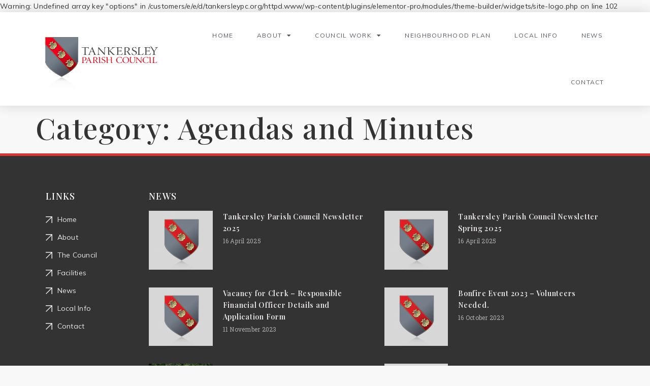

--- FILE ---
content_type: text/html; charset=UTF-8
request_url: https://www.tankersleypc.org/category/agendas-minutes/
body_size: 11885
content:
<!doctype html>
<html lang="en-GB">
<head>
	<meta charset="UTF-8">
	<meta name="viewport" content="width=device-width, initial-scale=1">
	<link rel="profile" href="https://gmpg.org/xfn/11">
	
Warning: Undefined array key "options" in /customers/e/e/d/tankersleypc.org/httpd.www/wp-content/plugins/elementor-pro/modules/theme-builder/widgets/site-logo.php on line 102
<meta name='robots' content='index, follow, max-image-preview:large, max-snippet:-1, max-video-preview:-1' />

	<!-- This site is optimized with the Yoast SEO plugin v22.6 - https://yoast.com/wordpress/plugins/seo/ -->
	<title>Agendas and Minutes Archives - Tankersley Parish Council Barnsley</title>
	<link rel="canonical" href="https://www.tankersleypc.org/category/agendas-minutes/" />
	<meta property="og:locale" content="en_GB" />
	<meta property="og:type" content="article" />
	<meta property="og:title" content="Agendas and Minutes Archives - Tankersley Parish Council Barnsley" />
	<meta property="og:url" content="https://www.tankersleypc.org/category/agendas-minutes/" />
	<meta property="og:site_name" content="Tankersley Parish Council Barnsley" />
	<meta name="twitter:card" content="summary_large_image" />
	<script type="application/ld+json" class="yoast-schema-graph">{"@context":"https://schema.org","@graph":[{"@type":"CollectionPage","@id":"https://www.tankersleypc.org/category/agendas-minutes/","url":"https://www.tankersleypc.org/category/agendas-minutes/","name":"Agendas and Minutes Archives - Tankersley Parish Council Barnsley","isPartOf":{"@id":"https://www.tankersleypc.org/#website"},"breadcrumb":{"@id":"https://www.tankersleypc.org/category/agendas-minutes/#breadcrumb"},"inLanguage":"en-GB"},{"@type":"BreadcrumbList","@id":"https://www.tankersleypc.org/category/agendas-minutes/#breadcrumb","itemListElement":[{"@type":"ListItem","position":1,"name":"Home","item":"https://www.tankersleypc.org/"},{"@type":"ListItem","position":2,"name":"Agendas and Minutes"}]},{"@type":"WebSite","@id":"https://www.tankersleypc.org/#website","url":"https://www.tankersleypc.org/","name":"Tankersley Parish Council Barnsley","description":"Welcome to Tankersley Parish Council","publisher":{"@id":"https://www.tankersleypc.org/#organization"},"potentialAction":[{"@type":"SearchAction","target":{"@type":"EntryPoint","urlTemplate":"https://www.tankersleypc.org/?s={search_term_string}"},"query-input":"required name=search_term_string"}],"inLanguage":"en-GB"},{"@type":"Organization","@id":"https://www.tankersleypc.org/#organization","name":"Tankersley Parish Council Barnsley","url":"https://www.tankersleypc.org/","logo":{"@type":"ImageObject","inLanguage":"en-GB","@id":"https://www.tankersleypc.org/#/schema/logo/image/","url":"https://www.tankersleypc.org/wp-content/uploads/2022/01/Tankerley-logo.png","contentUrl":"https://www.tankersleypc.org/wp-content/uploads/2022/01/Tankerley-logo.png","width":437,"height":194,"caption":"Tankersley Parish Council Barnsley"},"image":{"@id":"https://www.tankersleypc.org/#/schema/logo/image/"}}]}</script>
	<!-- / Yoast SEO plugin. -->


<link rel="alternate" type="application/rss+xml" title="Tankersley Parish Council Barnsley &raquo; Feed" href="https://www.tankersleypc.org/feed/" />
<link rel="alternate" type="application/rss+xml" title="Tankersley Parish Council Barnsley &raquo; Comments Feed" href="https://www.tankersleypc.org/comments/feed/" />
<link rel="alternate" type="application/rss+xml" title="Tankersley Parish Council Barnsley &raquo; Agendas and Minutes Category Feed" href="https://www.tankersleypc.org/category/agendas-minutes/feed/" />
<style id='wp-img-auto-sizes-contain-inline-css'>
img:is([sizes=auto i],[sizes^="auto," i]){contain-intrinsic-size:3000px 1500px}
/*# sourceURL=wp-img-auto-sizes-contain-inline-css */
</style>
<style id='wp-emoji-styles-inline-css'>

	img.wp-smiley, img.emoji {
		display: inline !important;
		border: none !important;
		box-shadow: none !important;
		height: 1em !important;
		width: 1em !important;
		margin: 0 0.07em !important;
		vertical-align: -0.1em !important;
		background: none !important;
		padding: 0 !important;
	}
/*# sourceURL=wp-emoji-styles-inline-css */
</style>
<link rel='stylesheet' id='wp-block-library-css' href='https://www.tankersleypc.org/wp-includes/css/dist/block-library/style.min.css?ver=6.9' media='all' />
<style id='global-styles-inline-css'>
:root{--wp--preset--aspect-ratio--square: 1;--wp--preset--aspect-ratio--4-3: 4/3;--wp--preset--aspect-ratio--3-4: 3/4;--wp--preset--aspect-ratio--3-2: 3/2;--wp--preset--aspect-ratio--2-3: 2/3;--wp--preset--aspect-ratio--16-9: 16/9;--wp--preset--aspect-ratio--9-16: 9/16;--wp--preset--color--black: #000000;--wp--preset--color--cyan-bluish-gray: #abb8c3;--wp--preset--color--white: #ffffff;--wp--preset--color--pale-pink: #f78da7;--wp--preset--color--vivid-red: #cf2e2e;--wp--preset--color--luminous-vivid-orange: #ff6900;--wp--preset--color--luminous-vivid-amber: #fcb900;--wp--preset--color--light-green-cyan: #7bdcb5;--wp--preset--color--vivid-green-cyan: #00d084;--wp--preset--color--pale-cyan-blue: #8ed1fc;--wp--preset--color--vivid-cyan-blue: #0693e3;--wp--preset--color--vivid-purple: #9b51e0;--wp--preset--gradient--vivid-cyan-blue-to-vivid-purple: linear-gradient(135deg,rgb(6,147,227) 0%,rgb(155,81,224) 100%);--wp--preset--gradient--light-green-cyan-to-vivid-green-cyan: linear-gradient(135deg,rgb(122,220,180) 0%,rgb(0,208,130) 100%);--wp--preset--gradient--luminous-vivid-amber-to-luminous-vivid-orange: linear-gradient(135deg,rgb(252,185,0) 0%,rgb(255,105,0) 100%);--wp--preset--gradient--luminous-vivid-orange-to-vivid-red: linear-gradient(135deg,rgb(255,105,0) 0%,rgb(207,46,46) 100%);--wp--preset--gradient--very-light-gray-to-cyan-bluish-gray: linear-gradient(135deg,rgb(238,238,238) 0%,rgb(169,184,195) 100%);--wp--preset--gradient--cool-to-warm-spectrum: linear-gradient(135deg,rgb(74,234,220) 0%,rgb(151,120,209) 20%,rgb(207,42,186) 40%,rgb(238,44,130) 60%,rgb(251,105,98) 80%,rgb(254,248,76) 100%);--wp--preset--gradient--blush-light-purple: linear-gradient(135deg,rgb(255,206,236) 0%,rgb(152,150,240) 100%);--wp--preset--gradient--blush-bordeaux: linear-gradient(135deg,rgb(254,205,165) 0%,rgb(254,45,45) 50%,rgb(107,0,62) 100%);--wp--preset--gradient--luminous-dusk: linear-gradient(135deg,rgb(255,203,112) 0%,rgb(199,81,192) 50%,rgb(65,88,208) 100%);--wp--preset--gradient--pale-ocean: linear-gradient(135deg,rgb(255,245,203) 0%,rgb(182,227,212) 50%,rgb(51,167,181) 100%);--wp--preset--gradient--electric-grass: linear-gradient(135deg,rgb(202,248,128) 0%,rgb(113,206,126) 100%);--wp--preset--gradient--midnight: linear-gradient(135deg,rgb(2,3,129) 0%,rgb(40,116,252) 100%);--wp--preset--font-size--small: 13px;--wp--preset--font-size--medium: 20px;--wp--preset--font-size--large: 36px;--wp--preset--font-size--x-large: 42px;--wp--preset--spacing--20: 0.44rem;--wp--preset--spacing--30: 0.67rem;--wp--preset--spacing--40: 1rem;--wp--preset--spacing--50: 1.5rem;--wp--preset--spacing--60: 2.25rem;--wp--preset--spacing--70: 3.38rem;--wp--preset--spacing--80: 5.06rem;--wp--preset--shadow--natural: 6px 6px 9px rgba(0, 0, 0, 0.2);--wp--preset--shadow--deep: 12px 12px 50px rgba(0, 0, 0, 0.4);--wp--preset--shadow--sharp: 6px 6px 0px rgba(0, 0, 0, 0.2);--wp--preset--shadow--outlined: 6px 6px 0px -3px rgb(255, 255, 255), 6px 6px rgb(0, 0, 0);--wp--preset--shadow--crisp: 6px 6px 0px rgb(0, 0, 0);}:where(.is-layout-flex){gap: 0.5em;}:where(.is-layout-grid){gap: 0.5em;}body .is-layout-flex{display: flex;}.is-layout-flex{flex-wrap: wrap;align-items: center;}.is-layout-flex > :is(*, div){margin: 0;}body .is-layout-grid{display: grid;}.is-layout-grid > :is(*, div){margin: 0;}:where(.wp-block-columns.is-layout-flex){gap: 2em;}:where(.wp-block-columns.is-layout-grid){gap: 2em;}:where(.wp-block-post-template.is-layout-flex){gap: 1.25em;}:where(.wp-block-post-template.is-layout-grid){gap: 1.25em;}.has-black-color{color: var(--wp--preset--color--black) !important;}.has-cyan-bluish-gray-color{color: var(--wp--preset--color--cyan-bluish-gray) !important;}.has-white-color{color: var(--wp--preset--color--white) !important;}.has-pale-pink-color{color: var(--wp--preset--color--pale-pink) !important;}.has-vivid-red-color{color: var(--wp--preset--color--vivid-red) !important;}.has-luminous-vivid-orange-color{color: var(--wp--preset--color--luminous-vivid-orange) !important;}.has-luminous-vivid-amber-color{color: var(--wp--preset--color--luminous-vivid-amber) !important;}.has-light-green-cyan-color{color: var(--wp--preset--color--light-green-cyan) !important;}.has-vivid-green-cyan-color{color: var(--wp--preset--color--vivid-green-cyan) !important;}.has-pale-cyan-blue-color{color: var(--wp--preset--color--pale-cyan-blue) !important;}.has-vivid-cyan-blue-color{color: var(--wp--preset--color--vivid-cyan-blue) !important;}.has-vivid-purple-color{color: var(--wp--preset--color--vivid-purple) !important;}.has-black-background-color{background-color: var(--wp--preset--color--black) !important;}.has-cyan-bluish-gray-background-color{background-color: var(--wp--preset--color--cyan-bluish-gray) !important;}.has-white-background-color{background-color: var(--wp--preset--color--white) !important;}.has-pale-pink-background-color{background-color: var(--wp--preset--color--pale-pink) !important;}.has-vivid-red-background-color{background-color: var(--wp--preset--color--vivid-red) !important;}.has-luminous-vivid-orange-background-color{background-color: var(--wp--preset--color--luminous-vivid-orange) !important;}.has-luminous-vivid-amber-background-color{background-color: var(--wp--preset--color--luminous-vivid-amber) !important;}.has-light-green-cyan-background-color{background-color: var(--wp--preset--color--light-green-cyan) !important;}.has-vivid-green-cyan-background-color{background-color: var(--wp--preset--color--vivid-green-cyan) !important;}.has-pale-cyan-blue-background-color{background-color: var(--wp--preset--color--pale-cyan-blue) !important;}.has-vivid-cyan-blue-background-color{background-color: var(--wp--preset--color--vivid-cyan-blue) !important;}.has-vivid-purple-background-color{background-color: var(--wp--preset--color--vivid-purple) !important;}.has-black-border-color{border-color: var(--wp--preset--color--black) !important;}.has-cyan-bluish-gray-border-color{border-color: var(--wp--preset--color--cyan-bluish-gray) !important;}.has-white-border-color{border-color: var(--wp--preset--color--white) !important;}.has-pale-pink-border-color{border-color: var(--wp--preset--color--pale-pink) !important;}.has-vivid-red-border-color{border-color: var(--wp--preset--color--vivid-red) !important;}.has-luminous-vivid-orange-border-color{border-color: var(--wp--preset--color--luminous-vivid-orange) !important;}.has-luminous-vivid-amber-border-color{border-color: var(--wp--preset--color--luminous-vivid-amber) !important;}.has-light-green-cyan-border-color{border-color: var(--wp--preset--color--light-green-cyan) !important;}.has-vivid-green-cyan-border-color{border-color: var(--wp--preset--color--vivid-green-cyan) !important;}.has-pale-cyan-blue-border-color{border-color: var(--wp--preset--color--pale-cyan-blue) !important;}.has-vivid-cyan-blue-border-color{border-color: var(--wp--preset--color--vivid-cyan-blue) !important;}.has-vivid-purple-border-color{border-color: var(--wp--preset--color--vivid-purple) !important;}.has-vivid-cyan-blue-to-vivid-purple-gradient-background{background: var(--wp--preset--gradient--vivid-cyan-blue-to-vivid-purple) !important;}.has-light-green-cyan-to-vivid-green-cyan-gradient-background{background: var(--wp--preset--gradient--light-green-cyan-to-vivid-green-cyan) !important;}.has-luminous-vivid-amber-to-luminous-vivid-orange-gradient-background{background: var(--wp--preset--gradient--luminous-vivid-amber-to-luminous-vivid-orange) !important;}.has-luminous-vivid-orange-to-vivid-red-gradient-background{background: var(--wp--preset--gradient--luminous-vivid-orange-to-vivid-red) !important;}.has-very-light-gray-to-cyan-bluish-gray-gradient-background{background: var(--wp--preset--gradient--very-light-gray-to-cyan-bluish-gray) !important;}.has-cool-to-warm-spectrum-gradient-background{background: var(--wp--preset--gradient--cool-to-warm-spectrum) !important;}.has-blush-light-purple-gradient-background{background: var(--wp--preset--gradient--blush-light-purple) !important;}.has-blush-bordeaux-gradient-background{background: var(--wp--preset--gradient--blush-bordeaux) !important;}.has-luminous-dusk-gradient-background{background: var(--wp--preset--gradient--luminous-dusk) !important;}.has-pale-ocean-gradient-background{background: var(--wp--preset--gradient--pale-ocean) !important;}.has-electric-grass-gradient-background{background: var(--wp--preset--gradient--electric-grass) !important;}.has-midnight-gradient-background{background: var(--wp--preset--gradient--midnight) !important;}.has-small-font-size{font-size: var(--wp--preset--font-size--small) !important;}.has-medium-font-size{font-size: var(--wp--preset--font-size--medium) !important;}.has-large-font-size{font-size: var(--wp--preset--font-size--large) !important;}.has-x-large-font-size{font-size: var(--wp--preset--font-size--x-large) !important;}
/*# sourceURL=global-styles-inline-css */
</style>

<style id='classic-theme-styles-inline-css'>
/*! This file is auto-generated */
.wp-block-button__link{color:#fff;background-color:#32373c;border-radius:9999px;box-shadow:none;text-decoration:none;padding:calc(.667em + 2px) calc(1.333em + 2px);font-size:1.125em}.wp-block-file__button{background:#32373c;color:#fff;text-decoration:none}
/*# sourceURL=/wp-includes/css/classic-themes.min.css */
</style>
<link rel='stylesheet' id='hello-elementor-css' href='https://www.tankersleypc.org/wp-content/themes/hello-elementor/style.min.css?ver=3.0.1' media='all' />
<link rel='stylesheet' id='hello-elementor-theme-style-css' href='https://www.tankersleypc.org/wp-content/themes/hello-elementor/theme.min.css?ver=3.0.1' media='all' />
<link rel='stylesheet' id='hello-elementor-header-footer-css' href='https://www.tankersleypc.org/wp-content/themes/hello-elementor/header-footer.min.css?ver=3.0.1' media='all' />
<link rel='stylesheet' id='elementor-frontend-css' href='https://www.tankersleypc.org/wp-content/plugins/elementor/assets/css/frontend-lite.min.css?ver=3.20.3' media='all' />
<link rel='stylesheet' id='elementor-post-5-css' href='https://www.tankersleypc.org/wp-content/uploads/elementor/css/post-5.css?ver=1683751437' media='all' />
<link rel='stylesheet' id='elementor-icons-css' href='https://www.tankersleypc.org/wp-content/plugins/elementor/assets/lib/eicons/css/elementor-icons.min.css?ver=5.29.0' media='all' />
<link rel='stylesheet' id='swiper-css' href='https://www.tankersleypc.org/wp-content/plugins/elementor/assets/lib/swiper/v8/css/swiper.min.css?ver=8.4.5' media='all' />
<link rel='stylesheet' id='elementor-pro-css' href='https://www.tankersleypc.org/wp-content/plugins/elementor-pro/assets/css/frontend-lite.min.css?ver=10.6.3' media='all' />
<link rel='stylesheet' id='elementor-global-css' href='https://www.tankersleypc.org/wp-content/uploads/elementor/css/global.css?ver=1683751438' media='all' />
<link rel='stylesheet' id='elementor-post-418-css' href='https://www.tankersleypc.org/wp-content/uploads/elementor/css/post-418.css?ver=1683751438' media='all' />
<link rel='stylesheet' id='elementor-post-3745-css' href='https://www.tankersleypc.org/wp-content/uploads/elementor/css/post-3745.css?ver=1683751438' media='all' />
<link rel='stylesheet' id='hello-elementor-child-style-css' href='https://www.tankersleypc.org/wp-content/themes/hello-theme-child-master/style.css?ver=1.0.0' media='all' />
<link rel='stylesheet' id='google-fonts-1-css' href='https://fonts.googleapis.com/css?family=Playfair+Display%3A100%2C100italic%2C200%2C200italic%2C300%2C300italic%2C400%2C400italic%2C500%2C500italic%2C600%2C600italic%2C700%2C700italic%2C800%2C800italic%2C900%2C900italic%7CRoboto+Slab%3A100%2C100italic%2C200%2C200italic%2C300%2C300italic%2C400%2C400italic%2C500%2C500italic%2C600%2C600italic%2C700%2C700italic%2C800%2C800italic%2C900%2C900italic%7CMulish%3A100%2C100italic%2C200%2C200italic%2C300%2C300italic%2C400%2C400italic%2C500%2C500italic%2C600%2C600italic%2C700%2C700italic%2C800%2C800italic%2C900%2C900italic&#038;display=auto&#038;ver=6.9' media='all' />
<link rel='stylesheet' id='elementor-icons-shared-0-css' href='https://www.tankersleypc.org/wp-content/plugins/elementor/assets/lib/font-awesome/css/fontawesome.min.css?ver=5.15.3' media='all' />
<link rel='stylesheet' id='elementor-icons-fa-solid-css' href='https://www.tankersleypc.org/wp-content/plugins/elementor/assets/lib/font-awesome/css/solid.min.css?ver=5.15.3' media='all' />
<link rel="preconnect" href="https://fonts.gstatic.com/" crossorigin><link rel="https://api.w.org/" href="https://www.tankersleypc.org/wp-json/" /><link rel="alternate" title="JSON" type="application/json" href="https://www.tankersleypc.org/wp-json/wp/v2/categories/37" /><link rel="EditURI" type="application/rsd+xml" title="RSD" href="https://www.tankersleypc.org/xmlrpc.php?rsd" />
<meta name="generator" content="WordPress 6.9" />
<style>[class*=" icon-oc-"],[class^=icon-oc-]{speak:none;font-style:normal;font-weight:400;font-variant:normal;text-transform:none;line-height:1;-webkit-font-smoothing:antialiased;-moz-osx-font-smoothing:grayscale}.icon-oc-one-com-white-32px-fill:before{content:"901"}.icon-oc-one-com:before{content:"900"}#one-com-icon,.toplevel_page_onecom-wp .wp-menu-image{speak:none;display:flex;align-items:center;justify-content:center;text-transform:none;line-height:1;-webkit-font-smoothing:antialiased;-moz-osx-font-smoothing:grayscale}.onecom-wp-admin-bar-item>a,.toplevel_page_onecom-wp>.wp-menu-name{font-size:16px;font-weight:400;line-height:1}.toplevel_page_onecom-wp>.wp-menu-name img{width:69px;height:9px;}.wp-submenu-wrap.wp-submenu>.wp-submenu-head>img{width:88px;height:auto}.onecom-wp-admin-bar-item>a img{height:7px!important}.onecom-wp-admin-bar-item>a img,.toplevel_page_onecom-wp>.wp-menu-name img{opacity:.8}.onecom-wp-admin-bar-item.hover>a img,.toplevel_page_onecom-wp.wp-has-current-submenu>.wp-menu-name img,li.opensub>a.toplevel_page_onecom-wp>.wp-menu-name img{opacity:1}#one-com-icon:before,.onecom-wp-admin-bar-item>a:before,.toplevel_page_onecom-wp>.wp-menu-image:before{content:'';position:static!important;background-color:rgba(240,245,250,.4);border-radius:102px;width:18px;height:18px;padding:0!important}.onecom-wp-admin-bar-item>a:before{width:14px;height:14px}.onecom-wp-admin-bar-item.hover>a:before,.toplevel_page_onecom-wp.opensub>a>.wp-menu-image:before,.toplevel_page_onecom-wp.wp-has-current-submenu>.wp-menu-image:before{background-color:#76b82a}.onecom-wp-admin-bar-item>a{display:inline-flex!important;align-items:center;justify-content:center}#one-com-logo-wrapper{font-size:4em}#one-com-icon{vertical-align:middle}.imagify-welcome{display:none !important;}</style><meta name="generator" content="Elementor 3.20.3; features: e_optimized_assets_loading, e_optimized_css_loading, additional_custom_breakpoints, block_editor_assets_optimize, e_image_loading_optimization; settings: css_print_method-external, google_font-enabled, font_display-auto">
<!-- Google Tag Manager -->
<script>(function(w,d,s,l,i){w[l]=w[l]||[];w[l].push({'gtm.start':
new Date().getTime(),event:'gtm.js'});var f=d.getElementsByTagName(s)[0],
j=d.createElement(s),dl=l!='dataLayer'?'&l='+l:'';j.async=true;j.src=
'https://www.googletagmanager.com/gtm.js?id='+i+dl;f.parentNode.insertBefore(j,f);
})(window,document,'script','dataLayer','GTM-MGQ38X9');</script>
<!-- End Google Tag Manager -->
<link rel="icon" href="https://www.tankersleypc.org/wp-content/uploads/2022/01/tankersley-shield-1-150x150.png" sizes="32x32" />
<link rel="icon" href="https://www.tankersleypc.org/wp-content/uploads/2022/01/tankersley-shield-1.png" sizes="192x192" />
<link rel="apple-touch-icon" href="https://www.tankersleypc.org/wp-content/uploads/2022/01/tankersley-shield-1.png" />
<meta name="msapplication-TileImage" content="https://www.tankersleypc.org/wp-content/uploads/2022/01/tankersley-shield-1.png" />
</head>
<body class="archive category category-agendas-minutes category-37 wp-custom-logo wp-theme-hello-elementor wp-child-theme-hello-theme-child-master elementor-default elementor-kit-5">

<!-- Google Tag Manager (noscript) -->
<noscript><iframe src="https://www.googletagmanager.com/ns.html?id=GTM-MGQ38X9"
height="0" width="0" style="display:none;visibility:hidden"></iframe></noscript>
<!-- End Google Tag Manager (noscript) -->

<a class="skip-link screen-reader-text" href="#content">Skip to content</a>

		<div data-elementor-type="header" data-elementor-id="418" class="elementor elementor-418 elementor-location-header">
					<div class="elementor-section-wrap">
								<header class="elementor-section elementor-top-section elementor-element elementor-element-3c4919d8 elementor-section-content-middle elementor-section-boxed elementor-section-height-default elementor-section-height-default" data-id="3c4919d8" data-element_type="section" data-settings="{&quot;background_background&quot;:&quot;classic&quot;,&quot;sticky&quot;:&quot;top&quot;,&quot;sticky_on&quot;:[&quot;desktop&quot;,&quot;tablet&quot;,&quot;mobile&quot;],&quot;sticky_offset&quot;:0,&quot;sticky_effects_offset&quot;:0}">
						<div class="elementor-container elementor-column-gap-no">
					<div class="elementor-column elementor-col-50 elementor-top-column elementor-element elementor-element-33768901" data-id="33768901" data-element_type="column">
			<div class="elementor-widget-wrap elementor-element-populated">
						<div class="elementor-element elementor-element-3ae087ac elementor-widget elementor-widget-theme-site-logo elementor-widget-image" data-id="3ae087ac" data-element_type="widget" data-widget_type="theme-site-logo.default">
				<div class="elementor-widget-container">
			<style>/*! elementor - v3.20.0 - 26-03-2024 */
.elementor-widget-image{text-align:center}.elementor-widget-image a{display:inline-block}.elementor-widget-image a img[src$=".svg"]{width:48px}.elementor-widget-image img{vertical-align:middle;display:inline-block}</style>											<a href="https://www.tankersleypc.org">
							<img fetchpriority="high" width="437" height="194" src="https://www.tankersleypc.org/wp-content/uploads/2022/01/Tankerley-logo.png" class="attachment-full size-full wp-image-27" alt="" srcset="https://www.tankersleypc.org/wp-content/uploads/2022/01/Tankerley-logo.png 437w, https://www.tankersleypc.org/wp-content/uploads/2022/01/Tankerley-logo-300x133.png 300w" sizes="(max-width: 437px) 100vw, 437px" />								</a>
													</div>
				</div>
					</div>
		</div>
				<div class="elementor-column elementor-col-50 elementor-top-column elementor-element elementor-element-7f85288a" data-id="7f85288a" data-element_type="column">
			<div class="elementor-widget-wrap elementor-element-populated">
						<div class="elementor-element elementor-element-6d23f2f elementor-nav-menu__align-right elementor-nav-menu--dropdown-mobile elementor-nav-menu--stretch elementor-nav-menu__text-align-center elementor-nav-menu--toggle elementor-nav-menu--burger elementor-widget elementor-widget-nav-menu" data-id="6d23f2f" data-element_type="widget" data-settings="{&quot;full_width&quot;:&quot;stretch&quot;,&quot;layout&quot;:&quot;horizontal&quot;,&quot;submenu_icon&quot;:{&quot;value&quot;:&quot;&lt;i class=\&quot;fas fa-caret-down\&quot;&gt;&lt;\/i&gt;&quot;,&quot;library&quot;:&quot;fa-solid&quot;},&quot;toggle&quot;:&quot;burger&quot;}" data-widget_type="nav-menu.default">
				<div class="elementor-widget-container">
			<link rel="stylesheet" href="https://www.tankersleypc.org/wp-content/plugins/elementor-pro/assets/css/widget-nav-menu.min.css">			<nav migration_allowed="1" migrated="0" role="navigation" class="elementor-nav-menu--main elementor-nav-menu__container elementor-nav-menu--layout-horizontal e--pointer-underline e--animation-grow">
				<ul id="menu-1-6d23f2f" class="elementor-nav-menu"><li class="menu-item menu-item-type-post_type menu-item-object-page menu-item-home menu-item-7548"><a href="https://www.tankersleypc.org/" class="elementor-item">Home</a></li>
<li class="menu-item menu-item-type-post_type menu-item-object-page menu-item-has-children menu-item-7618"><a href="https://www.tankersleypc.org/tankersley-paris-council/" class="elementor-item">About</a>
<ul class="sub-menu elementor-nav-menu--dropdown">
	<li class="menu-item menu-item-type-post_type menu-item-object-page menu-item-417"><a href="https://www.tankersleypc.org/about/how-to-become-a-parish-councillor/" class="elementor-sub-item">Key People</a></li>
</ul>
</li>
<li class="menu-item menu-item-type-custom menu-item-object-custom menu-item-has-children menu-item-4163"><a href="#" class="elementor-item elementor-item-anchor">Council Work</a>
<ul class="sub-menu elementor-nav-menu--dropdown">
	<li class="menu-item menu-item-type-post_type menu-item-object-page menu-item-has-children menu-item-4174"><a href="https://www.tankersleypc.org/annual-parish-meeting/" class="elementor-sub-item">Annual Parish Meeting</a>
	<ul class="sub-menu elementor-nav-menu--dropdown">
		<li class="menu-item menu-item-type-post_type menu-item-object-page menu-item-5622"><a href="https://www.tankersleypc.org/annual-parish-meeting/annaul-parish-council-meeting-minutes/" class="elementor-sub-item">Annual Agendas and Minutes</a></li>
	</ul>
</li>
	<li class="menu-item menu-item-type-post_type menu-item-object-page menu-item-has-children menu-item-4265"><a href="https://www.tankersleypc.org/finances/" class="elementor-sub-item">Finances</a>
	<ul class="sub-menu elementor-nav-menu--dropdown">
		<li class="menu-item menu-item-type-post_type menu-item-object-page menu-item-has-children menu-item-6731"><a href="https://www.tankersleypc.org/financial-reports/" class="elementor-sub-item">Financial Reports</a>
		<ul class="sub-menu elementor-nav-menu--dropdown">
			<li class="menu-item menu-item-type-post_type menu-item-object-page menu-item-5247"><a href="https://www.tankersleypc.org/notice-of-public-rights-2019-2020/" class="elementor-sub-item">Notice of Public Rights 2019-2020</a></li>
		</ul>
</li>
	</ul>
</li>
	<li class="menu-item menu-item-type-post_type menu-item-object-page menu-item-has-children menu-item-4266"><a href="https://www.tankersleypc.org/parish-council-meetings/" class="elementor-sub-item">Parish Council Meetings</a>
	<ul class="sub-menu elementor-nav-menu--dropdown">
		<li class="menu-item menu-item-type-post_type menu-item-object-page menu-item-5666"><a href="https://www.tankersleypc.org/parish-council-meeting-agendas/" class="elementor-sub-item">Meeting Agendas</a></li>
		<li class="menu-item menu-item-type-post_type menu-item-object-page menu-item-5185"><a href="https://www.tankersleypc.org/parish-council-meeting-minutes/" class="elementor-sub-item">Meeting Minutes</a></li>
	</ul>
</li>
	<li class="menu-item menu-item-type-post_type menu-item-object-page menu-item-7254"><a href="https://www.tankersleypc.org/policies/" class="elementor-sub-item">Policies</a></li>
</ul>
</li>
<li class="menu-item menu-item-type-post_type menu-item-object-page menu-item-413"><a href="https://www.tankersleypc.org/facilities/" class="elementor-item">Neighbourhood Plan</a></li>
<li class="menu-item menu-item-type-post_type menu-item-object-page menu-item-412"><a href="https://www.tankersleypc.org/local-info/" class="elementor-item">Local Info</a></li>
<li class="menu-item menu-item-type-post_type menu-item-object-page menu-item-411"><a href="https://www.tankersleypc.org/news/" class="elementor-item">News</a></li>
<li class="menu-item menu-item-type-post_type menu-item-object-page menu-item-410"><a href="https://www.tankersleypc.org/contact/" class="elementor-item">Contact</a></li>
</ul>			</nav>
					<div class="elementor-menu-toggle" role="button" tabindex="0" aria-label="Menu Toggle" aria-expanded="false">
			<i aria-hidden="true" role="presentation" class="elementor-menu-toggle__icon--open eicon-menu-bar"></i><i aria-hidden="true" role="presentation" class="elementor-menu-toggle__icon--close eicon-close"></i>			<span class="elementor-screen-only">Menu</span>
		</div>
			<nav class="elementor-nav-menu--dropdown elementor-nav-menu__container" role="navigation" aria-hidden="true">
				<ul id="menu-2-6d23f2f" class="elementor-nav-menu"><li class="menu-item menu-item-type-post_type menu-item-object-page menu-item-home menu-item-7548"><a href="https://www.tankersleypc.org/" class="elementor-item" tabindex="-1">Home</a></li>
<li class="menu-item menu-item-type-post_type menu-item-object-page menu-item-has-children menu-item-7618"><a href="https://www.tankersleypc.org/tankersley-paris-council/" class="elementor-item" tabindex="-1">About</a>
<ul class="sub-menu elementor-nav-menu--dropdown">
	<li class="menu-item menu-item-type-post_type menu-item-object-page menu-item-417"><a href="https://www.tankersleypc.org/about/how-to-become-a-parish-councillor/" class="elementor-sub-item" tabindex="-1">Key People</a></li>
</ul>
</li>
<li class="menu-item menu-item-type-custom menu-item-object-custom menu-item-has-children menu-item-4163"><a href="#" class="elementor-item elementor-item-anchor" tabindex="-1">Council Work</a>
<ul class="sub-menu elementor-nav-menu--dropdown">
	<li class="menu-item menu-item-type-post_type menu-item-object-page menu-item-has-children menu-item-4174"><a href="https://www.tankersleypc.org/annual-parish-meeting/" class="elementor-sub-item" tabindex="-1">Annual Parish Meeting</a>
	<ul class="sub-menu elementor-nav-menu--dropdown">
		<li class="menu-item menu-item-type-post_type menu-item-object-page menu-item-5622"><a href="https://www.tankersleypc.org/annual-parish-meeting/annaul-parish-council-meeting-minutes/" class="elementor-sub-item" tabindex="-1">Annual Agendas and Minutes</a></li>
	</ul>
</li>
	<li class="menu-item menu-item-type-post_type menu-item-object-page menu-item-has-children menu-item-4265"><a href="https://www.tankersleypc.org/finances/" class="elementor-sub-item" tabindex="-1">Finances</a>
	<ul class="sub-menu elementor-nav-menu--dropdown">
		<li class="menu-item menu-item-type-post_type menu-item-object-page menu-item-has-children menu-item-6731"><a href="https://www.tankersleypc.org/financial-reports/" class="elementor-sub-item" tabindex="-1">Financial Reports</a>
		<ul class="sub-menu elementor-nav-menu--dropdown">
			<li class="menu-item menu-item-type-post_type menu-item-object-page menu-item-5247"><a href="https://www.tankersleypc.org/notice-of-public-rights-2019-2020/" class="elementor-sub-item" tabindex="-1">Notice of Public Rights 2019-2020</a></li>
		</ul>
</li>
	</ul>
</li>
	<li class="menu-item menu-item-type-post_type menu-item-object-page menu-item-has-children menu-item-4266"><a href="https://www.tankersleypc.org/parish-council-meetings/" class="elementor-sub-item" tabindex="-1">Parish Council Meetings</a>
	<ul class="sub-menu elementor-nav-menu--dropdown">
		<li class="menu-item menu-item-type-post_type menu-item-object-page menu-item-5666"><a href="https://www.tankersleypc.org/parish-council-meeting-agendas/" class="elementor-sub-item" tabindex="-1">Meeting Agendas</a></li>
		<li class="menu-item menu-item-type-post_type menu-item-object-page menu-item-5185"><a href="https://www.tankersleypc.org/parish-council-meeting-minutes/" class="elementor-sub-item" tabindex="-1">Meeting Minutes</a></li>
	</ul>
</li>
	<li class="menu-item menu-item-type-post_type menu-item-object-page menu-item-7254"><a href="https://www.tankersleypc.org/policies/" class="elementor-sub-item" tabindex="-1">Policies</a></li>
</ul>
</li>
<li class="menu-item menu-item-type-post_type menu-item-object-page menu-item-413"><a href="https://www.tankersleypc.org/facilities/" class="elementor-item" tabindex="-1">Neighbourhood Plan</a></li>
<li class="menu-item menu-item-type-post_type menu-item-object-page menu-item-412"><a href="https://www.tankersleypc.org/local-info/" class="elementor-item" tabindex="-1">Local Info</a></li>
<li class="menu-item menu-item-type-post_type menu-item-object-page menu-item-411"><a href="https://www.tankersleypc.org/news/" class="elementor-item" tabindex="-1">News</a></li>
<li class="menu-item menu-item-type-post_type menu-item-object-page menu-item-410"><a href="https://www.tankersleypc.org/contact/" class="elementor-item" tabindex="-1">Contact</a></li>
</ul>			</nav>
				</div>
				</div>
					</div>
		</div>
					</div>
		</header>
							</div>
				</div>
		<main id="content" class="site-main">

			<header class="page-header">
			<h1 class="entry-title">Category: <span>Agendas and Minutes</span></h1>		</header>
	
	<div class="page-content">
			</div>

	
	
</main>
		<div data-elementor-type="footer" data-elementor-id="3745" class="elementor elementor-3745 elementor-location-footer">
					<div class="elementor-section-wrap">
								<footer class="elementor-section elementor-top-section elementor-element elementor-element-41517dfa elementor-section-boxed elementor-section-height-default elementor-section-height-default" data-id="41517dfa" data-element_type="section" data-settings="{&quot;background_background&quot;:&quot;classic&quot;}">
						<div class="elementor-container elementor-column-gap-default">
					<div class="elementor-column elementor-col-100 elementor-top-column elementor-element elementor-element-20311e8d" data-id="20311e8d" data-element_type="column">
			<div class="elementor-widget-wrap elementor-element-populated">
						<section class="elementor-section elementor-inner-section elementor-element elementor-element-4b2e56c4 elementor-section-boxed elementor-section-height-default elementor-section-height-default" data-id="4b2e56c4" data-element_type="section">
						<div class="elementor-container elementor-column-gap-default">
					<div class="elementor-column elementor-col-50 elementor-inner-column elementor-element elementor-element-2468f46e" data-id="2468f46e" data-element_type="column">
			<div class="elementor-widget-wrap elementor-element-populated">
						<div class="elementor-element elementor-element-7608591a elementor-widget elementor-widget-heading" data-id="7608591a" data-element_type="widget" data-widget_type="heading.default">
				<div class="elementor-widget-container">
			<style>/*! elementor - v3.20.0 - 26-03-2024 */
.elementor-heading-title{padding:0;margin:0;line-height:1}.elementor-widget-heading .elementor-heading-title[class*=elementor-size-]>a{color:inherit;font-size:inherit;line-height:inherit}.elementor-widget-heading .elementor-heading-title.elementor-size-small{font-size:15px}.elementor-widget-heading .elementor-heading-title.elementor-size-medium{font-size:19px}.elementor-widget-heading .elementor-heading-title.elementor-size-large{font-size:29px}.elementor-widget-heading .elementor-heading-title.elementor-size-xl{font-size:39px}.elementor-widget-heading .elementor-heading-title.elementor-size-xxl{font-size:59px}</style><h4 class="elementor-heading-title elementor-size-default">Links</h4>		</div>
				</div>
				<div class="elementor-element elementor-element-afb7847 elementor-icon-list--layout-traditional elementor-list-item-link-full_width elementor-widget elementor-widget-icon-list" data-id="afb7847" data-element_type="widget" data-widget_type="icon-list.default">
				<div class="elementor-widget-container">
			<link rel="stylesheet" href="https://www.tankersleypc.org/wp-content/plugins/elementor/assets/css/widget-icon-list.min.css">		<ul class="elementor-icon-list-items">
							<li class="elementor-icon-list-item">
											<a href="https://www.tankersleypc.org">

												<span class="elementor-icon-list-icon">
							<svg xmlns="http://www.w3.org/2000/svg" xmlns:xlink="http://www.w3.org/1999/xlink" width="11px" height="11px" viewBox="0 0 11 11"><title>Fill 1 Copy 2</title><g id="Symbols" stroke="none" stroke-width="1" fill="none" fill-rule="evenodd"><g id="Footer" transform="translate(-351.000000, -330.000000)" fill="#EEE9E9"><polygon id="Fill-1-Copy-2" points="351 330 351 331.101 359.366 331.101 351.045 339.422 351.824 340.201 360.128 331.897 360.128 340.229 361.229 340.229 361.229 330"></polygon></g></g></svg>						</span>
										<span class="elementor-icon-list-text">Home</span>
											</a>
									</li>
								<li class="elementor-icon-list-item">
											<a href="https://www.tankersleypc.org/?page_id=11">

												<span class="elementor-icon-list-icon">
							<svg xmlns="http://www.w3.org/2000/svg" xmlns:xlink="http://www.w3.org/1999/xlink" width="11px" height="11px" viewBox="0 0 11 11"><title>Fill 1 Copy 2</title><g id="Symbols" stroke="none" stroke-width="1" fill="none" fill-rule="evenodd"><g id="Footer" transform="translate(-351.000000, -330.000000)" fill="#EEE9E9"><polygon id="Fill-1-Copy-2" points="351 330 351 331.101 359.366 331.101 351.045 339.422 351.824 340.201 360.128 331.897 360.128 340.229 361.229 340.229 361.229 330"></polygon></g></g></svg>						</span>
										<span class="elementor-icon-list-text">About</span>
											</a>
									</li>
								<li class="elementor-icon-list-item">
											<a href="https://www.tankersleypc.org/the-council/">

												<span class="elementor-icon-list-icon">
							<svg xmlns="http://www.w3.org/2000/svg" xmlns:xlink="http://www.w3.org/1999/xlink" width="11px" height="11px" viewBox="0 0 11 11"><title>Fill 1 Copy 2</title><g id="Symbols" stroke="none" stroke-width="1" fill="none" fill-rule="evenodd"><g id="Footer" transform="translate(-351.000000, -330.000000)" fill="#EEE9E9"><polygon id="Fill-1-Copy-2" points="351 330 351 331.101 359.366 331.101 351.045 339.422 351.824 340.201 360.128 331.897 360.128 340.229 361.229 340.229 361.229 330"></polygon></g></g></svg>						</span>
										<span class="elementor-icon-list-text">The Council</span>
											</a>
									</li>
								<li class="elementor-icon-list-item">
											<a href="https://www.tankersleypc.org/facilities/">

												<span class="elementor-icon-list-icon">
							<svg xmlns="http://www.w3.org/2000/svg" xmlns:xlink="http://www.w3.org/1999/xlink" width="11px" height="11px" viewBox="0 0 11 11"><title>Fill 1 Copy 2</title><g id="Symbols" stroke="none" stroke-width="1" fill="none" fill-rule="evenodd"><g id="Footer" transform="translate(-351.000000, -330.000000)" fill="#EEE9E9"><polygon id="Fill-1-Copy-2" points="351 330 351 331.101 359.366 331.101 351.045 339.422 351.824 340.201 360.128 331.897 360.128 340.229 361.229 340.229 361.229 330"></polygon></g></g></svg>						</span>
										<span class="elementor-icon-list-text">Facilities</span>
											</a>
									</li>
								<li class="elementor-icon-list-item">
											<a href="https://www.tankersleypc.org/news/">

												<span class="elementor-icon-list-icon">
							<svg xmlns="http://www.w3.org/2000/svg" xmlns:xlink="http://www.w3.org/1999/xlink" width="11px" height="11px" viewBox="0 0 11 11"><title>Fill 1 Copy 2</title><g id="Symbols" stroke="none" stroke-width="1" fill="none" fill-rule="evenodd"><g id="Footer" transform="translate(-351.000000, -330.000000)" fill="#EEE9E9"><polygon id="Fill-1-Copy-2" points="351 330 351 331.101 359.366 331.101 351.045 339.422 351.824 340.201 360.128 331.897 360.128 340.229 361.229 340.229 361.229 330"></polygon></g></g></svg>						</span>
										<span class="elementor-icon-list-text">News</span>
											</a>
									</li>
								<li class="elementor-icon-list-item">
											<a href="https://www.tankersleypc.org/local-info/">

												<span class="elementor-icon-list-icon">
							<svg xmlns="http://www.w3.org/2000/svg" xmlns:xlink="http://www.w3.org/1999/xlink" width="11px" height="11px" viewBox="0 0 11 11"><title>Fill 1 Copy 2</title><g id="Symbols" stroke="none" stroke-width="1" fill="none" fill-rule="evenodd"><g id="Footer" transform="translate(-351.000000, -330.000000)" fill="#EEE9E9"><polygon id="Fill-1-Copy-2" points="351 330 351 331.101 359.366 331.101 351.045 339.422 351.824 340.201 360.128 331.897 360.128 340.229 361.229 340.229 361.229 330"></polygon></g></g></svg>						</span>
										<span class="elementor-icon-list-text">Local Info</span>
											</a>
									</li>
								<li class="elementor-icon-list-item">
											<a href="https://www.tankersleypc.org/contact/">

												<span class="elementor-icon-list-icon">
							<svg xmlns="http://www.w3.org/2000/svg" xmlns:xlink="http://www.w3.org/1999/xlink" width="11px" height="11px" viewBox="0 0 11 11"><title>Fill 1 Copy 2</title><g id="Symbols" stroke="none" stroke-width="1" fill="none" fill-rule="evenodd"><g id="Footer" transform="translate(-351.000000, -330.000000)" fill="#EEE9E9"><polygon id="Fill-1-Copy-2" points="351 330 351 331.101 359.366 331.101 351.045 339.422 351.824 340.201 360.128 331.897 360.128 340.229 361.229 340.229 361.229 330"></polygon></g></g></svg>						</span>
										<span class="elementor-icon-list-text">Contact</span>
											</a>
									</li>
						</ul>
				</div>
				</div>
					</div>
		</div>
				<div class="elementor-column elementor-col-50 elementor-inner-column elementor-element elementor-element-7c055596" data-id="7c055596" data-element_type="column">
			<div class="elementor-widget-wrap elementor-element-populated">
						<div class="elementor-element elementor-element-3464e2d8 elementor-widget elementor-widget-heading" data-id="3464e2d8" data-element_type="widget" data-widget_type="heading.default">
				<div class="elementor-widget-container">
			<h4 class="elementor-heading-title elementor-size-default">News</h4>		</div>
				</div>
				<div class="elementor-element elementor-element-a0cb7d4 elementor-grid-2 elementor-posts--thumbnail-left elementor-grid-tablet-2 elementor-grid-mobile-1 elementor-widget elementor-widget-posts" data-id="a0cb7d4" data-element_type="widget" data-settings="{&quot;classic_columns&quot;:&quot;2&quot;,&quot;classic_columns_tablet&quot;:&quot;2&quot;,&quot;classic_columns_mobile&quot;:&quot;1&quot;,&quot;classic_row_gap&quot;:{&quot;unit&quot;:&quot;px&quot;,&quot;size&quot;:35,&quot;sizes&quot;:[]},&quot;classic_row_gap_tablet&quot;:{&quot;unit&quot;:&quot;px&quot;,&quot;size&quot;:&quot;&quot;,&quot;sizes&quot;:[]},&quot;classic_row_gap_mobile&quot;:{&quot;unit&quot;:&quot;px&quot;,&quot;size&quot;:&quot;&quot;,&quot;sizes&quot;:[]}}" data-widget_type="posts.classic">
				<div class="elementor-widget-container">
			<link rel="stylesheet" href="https://www.tankersleypc.org/wp-content/plugins/elementor-pro/assets/css/widget-posts.min.css">		<div class="elementor-posts-container elementor-posts elementor-posts--skin-classic elementor-grid">
				<article class="elementor-post elementor-grid-item post-9645 post type-post status-publish format-standard has-post-thumbnail hentry category-61 category-uncategorised">
				<a class="elementor-post__thumbnail__link" href="https://www.tankersleypc.org/tankersley-parish-council-newsletter-2025/" >
			<div class="elementor-post__thumbnail"><img width="254" height="300" src="https://www.tankersleypc.org/wp-content/uploads/2022/01/councillor-placeholder-01-254x300.png" class="attachment-medium size-medium wp-image-355" alt="" /></div>
		</a>
				<div class="elementor-post__text">
				<h3 class="elementor-post__title">
			<a href="https://www.tankersleypc.org/tankersley-parish-council-newsletter-2025/" >
				Tankersley Parish Council Newsletter 2025			</a>
		</h3>
				<div class="elementor-post__meta-data">
					<span class="elementor-post-date">
			16 April 2025		</span>
				</div>
				</div>
				</article>
				<article class="elementor-post elementor-grid-item post-9610 post type-post status-publish format-standard has-post-thumbnail hentry category-61 category-uncategorised">
				<a class="elementor-post__thumbnail__link" href="https://www.tankersleypc.org/tankersley-parish-council-newsletter-spring-2025/" >
			<div class="elementor-post__thumbnail"><img width="254" height="300" src="https://www.tankersleypc.org/wp-content/uploads/2022/01/councillor-placeholder-01-254x300.png" class="attachment-medium size-medium wp-image-355" alt="" /></div>
		</a>
				<div class="elementor-post__text">
				<h3 class="elementor-post__title">
			<a href="https://www.tankersleypc.org/tankersley-parish-council-newsletter-spring-2025/" >
				Tankersley Parish Council Newsletter Spring 2025			</a>
		</h3>
				<div class="elementor-post__meta-data">
					<span class="elementor-post-date">
			16 April 2025		</span>
				</div>
				</div>
				</article>
				<article class="elementor-post elementor-grid-item post-8794 post type-post status-publish format-standard has-post-thumbnail hentry category-61 category-uncategorised">
				<a class="elementor-post__thumbnail__link" href="https://www.tankersleypc.org/vacancy-for-clerk-responsible-financial-officer-details-and-application-form-2/" >
			<div class="elementor-post__thumbnail"><img width="254" height="300" src="https://www.tankersleypc.org/wp-content/uploads/2022/01/councillor-placeholder-01-254x300.png" class="attachment-medium size-medium wp-image-355" alt="" /></div>
		</a>
				<div class="elementor-post__text">
				<h3 class="elementor-post__title">
			<a href="https://www.tankersleypc.org/vacancy-for-clerk-responsible-financial-officer-details-and-application-form-2/" >
				Vacancy for Clerk &#8211; Responsible Financial Officer Details and Application Form			</a>
		</h3>
				<div class="elementor-post__meta-data">
					<span class="elementor-post-date">
			11 November 2023		</span>
				</div>
				</div>
				</article>
				<article class="elementor-post elementor-grid-item post-8782 post type-post status-publish format-standard has-post-thumbnail hentry category-61 category-uncategorised">
				<a class="elementor-post__thumbnail__link" href="https://www.tankersleypc.org/bonfire-event-2023-volunteers-needed/" >
			<div class="elementor-post__thumbnail"><img width="254" height="300" src="https://www.tankersleypc.org/wp-content/uploads/2022/01/councillor-placeholder-01-254x300.png" class="attachment-medium size-medium wp-image-355" alt="" /></div>
		</a>
				<div class="elementor-post__text">
				<h3 class="elementor-post__title">
			<a href="https://www.tankersleypc.org/bonfire-event-2023-volunteers-needed/" >
				Bonfire Event 2023 &#8211; Volunteers Needed.			</a>
		</h3>
				<div class="elementor-post__meta-data">
					<span class="elementor-post-date">
			16 October 2023		</span>
				</div>
				</div>
				</article>
				<article class="elementor-post elementor-grid-item post-8426 post type-post status-publish format-standard has-post-thumbnail hentry category-48 category-uncategorised">
				<a class="elementor-post__thumbnail__link" href="https://www.tankersleypc.org/annual-parish-meeting-2023-the-report-to-the-parish-by-tpeg/" >
			<div class="elementor-post__thumbnail"><img width="636" height="478" src="https://www.tankersleypc.org/wp-content/uploads/tankersley-636x478.jpg" class="attachment-medium size-medium wp-image-4156" alt="" /></div>
		</a>
				<div class="elementor-post__text">
				<h3 class="elementor-post__title">
			<a href="https://www.tankersleypc.org/annual-parish-meeting-2023-the-report-to-the-parish-by-tpeg/" >
				Annual Parish Meeting 2023 &#8211; The Report to the Parish by TPEG			</a>
		</h3>
				<div class="elementor-post__meta-data">
					<span class="elementor-post-date">
			1 June 2023		</span>
				</div>
				</div>
				</article>
				<article class="elementor-post elementor-grid-item post-8251 post type-post status-publish format-standard has-post-thumbnail hentry category-61 category-uncategorised">
				<a class="elementor-post__thumbnail__link" href="https://www.tankersleypc.org/vacancy-for-clerk-responsible-financial-officer-details-and-application-form/" >
			<div class="elementor-post__thumbnail"><img width="254" height="300" src="https://www.tankersleypc.org/wp-content/uploads/2022/01/councillor-placeholder-01-254x300.png" class="attachment-medium size-medium wp-image-355" alt="" /></div>
		</a>
				<div class="elementor-post__text">
				<h3 class="elementor-post__title">
			<a href="https://www.tankersleypc.org/vacancy-for-clerk-responsible-financial-officer-details-and-application-form/" >
				Vacancy for Clerk &#8211; Responsible Financial Officer Details and Application Form			</a>
		</h3>
				<div class="elementor-post__meta-data">
					<span class="elementor-post-date">
			22 April 2023		</span>
				</div>
				</div>
				</article>
				</div>


		
				</div>
				</div>
					</div>
		</div>
					</div>
		</section>
				<section class="elementor-section elementor-inner-section elementor-element elementor-element-1dde29cc elementor-section-content-middle elementor-section-boxed elementor-section-height-default elementor-section-height-default" data-id="1dde29cc" data-element_type="section">
						<div class="elementor-container elementor-column-gap-default">
					<div class="elementor-column elementor-col-33 elementor-inner-column elementor-element elementor-element-7dbd505f" data-id="7dbd505f" data-element_type="column">
			<div class="elementor-widget-wrap elementor-element-populated">
						<div class="elementor-element elementor-element-22b0db66 elementor-widget elementor-widget-heading" data-id="22b0db66" data-element_type="widget" data-widget_type="heading.default">
				<div class="elementor-widget-container">
			<p class="elementor-heading-title elementor-size-default">Copyright Tankersley PC 2020 © All rights Reserved. </p>		</div>
				</div>
					</div>
		</div>
				<div class="elementor-column elementor-col-33 elementor-inner-column elementor-element elementor-element-7fd8805" data-id="7fd8805" data-element_type="column">
			<div class="elementor-widget-wrap elementor-element-populated">
						<div class="elementor-element elementor-element-7072067 elementor-widget elementor-widget-heading" data-id="7072067" data-element_type="widget" data-widget_type="heading.default">
				<div class="elementor-widget-container">
			<p class="elementor-heading-title elementor-size-default"><a href="https://www.tankersleypc.org/privacy-policy/">Privacy Policy | </a></p>		</div>
				</div>
					</div>
		</div>
				<div class="elementor-column elementor-col-33 elementor-inner-column elementor-element elementor-element-dfc3f9a" data-id="dfc3f9a" data-element_type="column">
			<div class="elementor-widget-wrap elementor-element-populated">
						<div class="elementor-element elementor-element-cf6d8c8 elementor-widget elementor-widget-heading" data-id="cf6d8c8" data-element_type="widget" data-widget_type="heading.default">
				<div class="elementor-widget-container">
			<p class="elementor-heading-title elementor-size-default"><a href="https://www.tankersleypc.org/accessibility-statement/">Accessibility Statement</a></p>		</div>
				</div>
					</div>
		</div>
					</div>
		</section>
					</div>
		</div>
					</div>
		</footer>
							</div>
				</div>
		
<script type="speculationrules">
{"prefetch":[{"source":"document","where":{"and":[{"href_matches":"/*"},{"not":{"href_matches":["/wp-*.php","/wp-admin/*","/wp-content/uploads/*","/wp-content/*","/wp-content/plugins/*","/wp-content/themes/hello-theme-child-master/*","/wp-content/themes/hello-elementor/*","/*\\?(.+)"]}},{"not":{"selector_matches":"a[rel~=\"nofollow\"]"}},{"not":{"selector_matches":".no-prefetch, .no-prefetch a"}}]},"eagerness":"conservative"}]}
</script>

<script src="https://www.tankersleypc.org/wp-content/themes/hello-elementor/assets/js/hello-frontend.min.js?ver=3.0.1" id="hello-theme-frontend-js"></script>
<script src="https://www.tankersleypc.org/wp-includes/js/jquery/jquery.min.js?ver=3.7.1" id="jquery-core-js"></script>
<script src="https://www.tankersleypc.org/wp-includes/js/jquery/jquery-migrate.min.js?ver=3.4.1" id="jquery-migrate-js"></script>
<script src="https://www.tankersleypc.org/wp-content/plugins/elementor-pro/assets/lib/smartmenus/jquery.smartmenus.min.js?ver=1.0.1" id="smartmenus-js"></script>
<script src="https://www.tankersleypc.org/wp-includes/js/imagesloaded.min.js?ver=5.0.0" id="imagesloaded-js"></script>
<script src="https://www.tankersleypc.org/wp-content/plugins/elementor-pro/assets/js/webpack-pro.runtime.min.js?ver=10.6.3" id="elementor-pro-webpack-runtime-js"></script>
<script src="https://www.tankersleypc.org/wp-content/plugins/elementor/assets/js/webpack.runtime.min.js?ver=3.20.3" id="elementor-webpack-runtime-js"></script>
<script src="https://www.tankersleypc.org/wp-content/plugins/elementor/assets/js/frontend-modules.min.js?ver=3.20.3" id="elementor-frontend-modules-js"></script>
<script src="https://www.tankersleypc.org/wp-includes/js/dist/hooks.min.js?ver=dd5603f07f9220ed27f1" id="wp-hooks-js"></script>
<script src="https://www.tankersleypc.org/wp-includes/js/dist/i18n.min.js?ver=c26c3dc7bed366793375" id="wp-i18n-js"></script>
<script id="wp-i18n-js-after">
wp.i18n.setLocaleData( { 'text direction\u0004ltr': [ 'ltr' ] } );
//# sourceURL=wp-i18n-js-after
</script>
<script id="elementor-pro-frontend-js-before">
var ElementorProFrontendConfig = {"ajaxurl":"https:\/\/www.tankersleypc.org\/wp-admin\/admin-ajax.php","nonce":"745cc691ee","urls":{"assets":"https:\/\/www.tankersleypc.org\/wp-content\/plugins\/elementor-pro\/assets\/","rest":"https:\/\/www.tankersleypc.org\/wp-json\/"},"shareButtonsNetworks":{"facebook":{"title":"Facebook","has_counter":true},"twitter":{"title":"Twitter"},"linkedin":{"title":"LinkedIn","has_counter":true},"pinterest":{"title":"Pinterest","has_counter":true},"reddit":{"title":"Reddit","has_counter":true},"vk":{"title":"VK","has_counter":true},"odnoklassniki":{"title":"OK","has_counter":true},"tumblr":{"title":"Tumblr"},"digg":{"title":"Digg"},"skype":{"title":"Skype"},"stumbleupon":{"title":"StumbleUpon","has_counter":true},"mix":{"title":"Mix"},"telegram":{"title":"Telegram"},"pocket":{"title":"Pocket","has_counter":true},"xing":{"title":"XING","has_counter":true},"whatsapp":{"title":"WhatsApp"},"email":{"title":"Email"},"print":{"title":"Print"}},
"facebook_sdk":{"lang":"en_GB","app_id":""},"lottie":{"defaultAnimationUrl":"https:\/\/www.tankersleypc.org\/wp-content\/plugins\/elementor-pro\/modules\/lottie\/assets\/animations\/default.json"}};
//# sourceURL=elementor-pro-frontend-js-before
</script>
<script src="https://www.tankersleypc.org/wp-content/plugins/elementor-pro/assets/js/frontend.min.js?ver=10.6.3" id="elementor-pro-frontend-js"></script>
<script src="https://www.tankersleypc.org/wp-content/plugins/elementor/assets/lib/waypoints/waypoints.min.js?ver=4.0.2" id="elementor-waypoints-js"></script>
<script src="https://www.tankersleypc.org/wp-includes/js/jquery/ui/core.min.js?ver=1.13.3" id="jquery-ui-core-js"></script>
<script id="elementor-frontend-js-before">
var elementorFrontendConfig = {"environmentMode":{"edit":false,"wpPreview":false,"isScriptDebug":false},"i18n":{"shareOnFacebook":"Share on Facebook","shareOnTwitter":"Share on Twitter","pinIt":"Pin it","download":"Download","downloadImage":"Download image","fullscreen":"Fullscreen","zoom":"Zoom","share":"Share","playVideo":"Play Video","previous":"Previous","next":"Next","close":"Close","a11yCarouselWrapperAriaLabel":"Carousel | Horizontal scrolling: Arrow Left & Right","a11yCarouselPrevSlideMessage":"Previous slide","a11yCarouselNextSlideMessage":"Next slide","a11yCarouselFirstSlideMessage":"This is the first slide","a11yCarouselLastSlideMessage":"This is the last slide","a11yCarouselPaginationBulletMessage":"Go to slide"},"is_rtl":false,"breakpoints":{"xs":0,"sm":480,"md":768,"lg":1025,"xl":1440,"xxl":1600},"responsive":{"breakpoints":{"mobile":{"label":"Mobile Portrait","value":767,"default_value":767,"direction":"max","is_enabled":true},"mobile_extra":{"label":"Mobile Landscape","value":880,"default_value":880,"direction":"max","is_enabled":false},"tablet":{"label":"Tablet Portrait","value":1024,"default_value":1024,"direction":"max","is_enabled":true},"tablet_extra":{"label":"Tablet Landscape","value":1200,"default_value":1200,"direction":"max","is_enabled":false},"laptop":{"label":"Laptop","value":1366,"default_value":1366,"direction":"max","is_enabled":false},"widescreen":{"label":"Widescreen","value":2400,"default_value":2400,"direction":"min","is_enabled":false}}},
"version":"3.20.3","is_static":false,"experimentalFeatures":{"e_optimized_assets_loading":true,"e_optimized_css_loading":true,"additional_custom_breakpoints":true,"e_swiper_latest":true,"theme_builder_v2":true,"hello-theme-header-footer":true,"block_editor_assets_optimize":true,"ai-layout":true,"landing-pages":true,"e_image_loading_optimization":true,"page-transitions":true,"form-submissions":true,"e_scroll_snap":true},"urls":{"assets":"https:\/\/www.tankersleypc.org\/wp-content\/plugins\/elementor\/assets\/"},"swiperClass":"swiper","settings":{"editorPreferences":[]},"kit":{"body_background_background":"classic","active_breakpoints":["viewport_mobile","viewport_tablet"],"global_image_lightbox":"yes","lightbox_enable_counter":"yes","lightbox_enable_fullscreen":"yes","lightbox_enable_zoom":"yes","lightbox_enable_share":"yes","lightbox_title_src":"title","lightbox_description_src":"description","hello_header_logo_type":"logo","hello_header_menu_layout":"horizontal","hello_footer_logo_type":"logo"},"post":{"id":0,"title":"Agendas and Minutes Archives - Tankersley Parish Council Barnsley","excerpt":""}};
//# sourceURL=elementor-frontend-js-before
</script>
<script src="https://www.tankersleypc.org/wp-content/plugins/elementor/assets/js/frontend.min.js?ver=3.20.3" id="elementor-frontend-js"></script>
<script src="https://www.tankersleypc.org/wp-content/plugins/elementor-pro/assets/js/elements-handlers.min.js?ver=10.6.3" id="pro-elements-handlers-js"></script>
<script src="https://www.tankersleypc.org/wp-content/plugins/elementor-pro/assets/lib/sticky/jquery.sticky.min.js?ver=10.6.3" id="e-sticky-js"></script>
<script id="wp-emoji-settings" type="application/json">
{"baseUrl":"https://s.w.org/images/core/emoji/17.0.2/72x72/","ext":".png","svgUrl":"https://s.w.org/images/core/emoji/17.0.2/svg/","svgExt":".svg","source":{"concatemoji":"https://www.tankersleypc.org/wp-includes/js/wp-emoji-release.min.js?ver=6.9"}}
</script>
<script type="module">
/*! This file is auto-generated */
const a=JSON.parse(document.getElementById("wp-emoji-settings").textContent),o=(window._wpemojiSettings=a,"wpEmojiSettingsSupports"),s=["flag","emoji"];function i(e){try{var t={supportTests:e,timestamp:(new Date).valueOf()};sessionStorage.setItem(o,JSON.stringify(t))}catch(e){}}function c(e,t,n){e.clearRect(0,0,e.canvas.width,e.canvas.height),e.fillText(t,0,0);t=new Uint32Array(e.getImageData(0,0,e.canvas.width,e.canvas.height).data);e.clearRect(0,0,e.canvas.width,e.canvas.height),e.fillText(n,0,0);const a=new Uint32Array(e.getImageData(0,0,e.canvas.width,e.canvas.height).data);return t.every((e,t)=>e===a[t])}function p(e,t){e.clearRect(0,0,e.canvas.width,e.canvas.height),e.fillText(t,0,0);var n=e.getImageData(16,16,1,1);for(let e=0;e<n.data.length;e++)if(0!==n.data[e])return!1;return!0}function u(e,t,n,a){switch(t){case"flag":return n(e,"\ud83c\udff3\ufe0f\u200d\u26a7\ufe0f","\ud83c\udff3\ufe0f\u200b\u26a7\ufe0f")?!1:!n(e,"\ud83c\udde8\ud83c\uddf6","\ud83c\udde8\u200b\ud83c\uddf6")&&!n(e,"\ud83c\udff4\udb40\udc67\udb40\udc62\udb40\udc65\udb40\udc6e\udb40\udc67\udb40\udc7f","\ud83c\udff4\u200b\udb40\udc67\u200b\udb40\udc62\u200b\udb40\udc65\u200b\udb40\udc6e\u200b\udb40\udc67\u200b\udb40\udc7f");case"emoji":return!a(e,"\ud83e\u1fac8")}return!1}function f(e,t,n,a){let r;const o=(r="undefined"!=typeof WorkerGlobalScope&&self instanceof WorkerGlobalScope?new OffscreenCanvas(300,150):document.createElement("canvas")).getContext("2d",{willReadFrequently:!0}),s=(o.textBaseline="top",o.font="600 32px Arial",{});return e.forEach(e=>{s[e]=t(o,e,n,a)}),s}function r(e){var t=document.createElement("script");t.src=e,t.defer=!0,document.head.appendChild(t)}a.supports={everything:!0,everythingExceptFlag:!0},new Promise(t=>{let n=function(){try{var e=JSON.parse(sessionStorage.getItem(o));if("object"==typeof e&&"number"==typeof e.timestamp&&(new Date).valueOf()<e.timestamp+604800&&"object"==typeof e.supportTests)return e.supportTests}catch(e){}return null}();if(!n){if("undefined"!=typeof Worker&&"undefined"!=typeof OffscreenCanvas&&"undefined"!=typeof URL&&URL.createObjectURL&&"undefined"!=typeof Blob)try{var e="postMessage("+f.toString()+"("+[JSON.stringify(s),u.toString(),c.toString(),p.toString()].join(",")+"));",a=new Blob([e],{type:"text/javascript"});const r=new Worker(URL.createObjectURL(a),{name:"wpTestEmojiSupports"});return void(r.onmessage=e=>{i(n=e.data),r.terminate(),t(n)})}catch(e){}i(n=f(s,u,c,p))}t(n)}).then(e=>{for(const n in e)a.supports[n]=e[n],a.supports.everything=a.supports.everything&&a.supports[n],"flag"!==n&&(a.supports.everythingExceptFlag=a.supports.everythingExceptFlag&&a.supports[n]);var t;a.supports.everythingExceptFlag=a.supports.everythingExceptFlag&&!a.supports.flag,a.supports.everything||((t=a.source||{}).concatemoji?r(t.concatemoji):t.wpemoji&&t.twemoji&&(r(t.twemoji),r(t.wpemoji)))});
//# sourceURL=https://www.tankersleypc.org/wp-includes/js/wp-emoji-loader.min.js
</script>
<script id="ocvars">var ocSiteMeta = {plugins: {"a3e4aa5d9179da09d8af9b6802f861a8": 1,"2c9812363c3c947e61f043af3c9852d0": 0,"b904efd4c2b650207df23db3e5b40c86": 1,"a3fe9dc9824eccbd72b7e5263258ab2c": 0}}</script>
</body>
</html>


--- FILE ---
content_type: text/css
request_url: https://www.tankersleypc.org/wp-content/uploads/elementor/css/post-5.css?ver=1683751437
body_size: 431
content:
.elementor-kit-5{--e-global-color-primary:#333333;--e-global-color-secondary:#333333;--e-global-color-text:#6E6E6E;--e-global-color-accent:#DD3333;--e-global-typography-primary-font-family:"Playfair Display";--e-global-typography-primary-font-weight:600;--e-global-typography-secondary-font-family:"Roboto Slab";--e-global-typography-secondary-font-weight:400;--e-global-typography-text-font-family:"Mulish";--e-global-typography-text-font-size:14px;--e-global-typography-text-font-weight:400;--e-global-typography-text-line-height:24px;--e-global-typography-text-letter-spacing:0.25px;--e-global-typography-accent-font-family:"Mulish";--e-global-typography-accent-font-size:14px;--e-global-typography-accent-font-weight:500;--e-global-typography-accent-line-height:18px;--e-global-typography-accent-letter-spacing:3.5px;font-family:"Mulish", Sans-serif;font-size:14px;font-weight:400;line-height:24px;letter-spacing:0.25px;background-color:#F8F8F8;}.elementor-kit-5 a{color:var( --e-global-color-accent );}.elementor-kit-5 a:hover{color:var( --e-global-color-primary );}.elementor-kit-5 h1{color:var( --e-global-color-secondary );font-family:"Playfair Display", Sans-serif;font-size:57px;line-height:70px;letter-spacing:1.4px;}.elementor-kit-5 h2{color:var( --e-global-color-secondary );font-family:"Playfair Display", Sans-serif;font-size:34px;font-weight:400;text-transform:uppercase;line-height:51px;letter-spacing:0.89px;}.elementor-kit-5 h3{color:var( --e-global-color-secondary );font-family:"Playfair Display", Sans-serif;font-size:28px;text-transform:uppercase;line-height:51px;letter-spacing:0.74px;}.elementor-section.elementor-section-boxed > .elementor-container{max-width:1140px;}.e-con{--container-max-width:1140px;}.elementor-widget:not(:last-child){margin-bottom:20px;}.elementor-element{--widgets-spacing:20px;}{}h1.entry-title{display:var(--page-title-display);}.elementor-kit-5 e-page-transition{background-color:#FFBC7D;}.site-header{padding-right:0px;padding-left:0px;}@media(max-width:1024px){.elementor-section.elementor-section-boxed > .elementor-container{max-width:1024px;}.e-con{--container-max-width:1024px;}}@media(max-width:767px){.elementor-section.elementor-section-boxed > .elementor-container{max-width:767px;}.e-con{--container-max-width:767px;}}

--- FILE ---
content_type: text/css
request_url: https://www.tankersleypc.org/wp-content/uploads/elementor/css/post-3745.css?ver=1683751438
body_size: 1107
content:
.elementor-3745 .elementor-element.elementor-element-41517dfa:not(.elementor-motion-effects-element-type-background), .elementor-3745 .elementor-element.elementor-element-41517dfa > .elementor-motion-effects-container > .elementor-motion-effects-layer{background-color:var( --e-global-color-primary );}.elementor-3745 .elementor-element.elementor-element-41517dfa{border-style:solid;border-width:5px 0px 0px 0px;border-color:var( --e-global-color-accent );transition:background 0.3s, border 0.3s, border-radius 0.3s, box-shadow 0.3s;padding:50px 0px 20px 0px;}.elementor-3745 .elementor-element.elementor-element-41517dfa > .elementor-background-overlay{transition:background 0.3s, border-radius 0.3s, opacity 0.3s;}.elementor-3745 .elementor-element.elementor-element-7608591a .elementor-heading-title{color:#ffffff;font-size:18px;font-weight:500;text-transform:uppercase;letter-spacing:1.3px;}.elementor-3745 .elementor-element.elementor-element-afb7847 .elementor-icon-list-icon i{color:#EEE9E9;transition:color 0.3s;}.elementor-3745 .elementor-element.elementor-element-afb7847 .elementor-icon-list-icon svg{fill:#EEE9E9;transition:fill 0.3s;}.elementor-3745 .elementor-element.elementor-element-afb7847{--e-icon-list-icon-size:14px;--icon-vertical-offset:0px;}.elementor-3745 .elementor-element.elementor-element-afb7847 .elementor-icon-list-item > .elementor-icon-list-text, .elementor-3745 .elementor-element.elementor-element-afb7847 .elementor-icon-list-item > a{font-family:"Mulish", Sans-serif;font-size:14px;font-weight:400;line-height:2.5em;letter-spacing:0.25px;}.elementor-3745 .elementor-element.elementor-element-afb7847 .elementor-icon-list-text{color:#EEE9E9;transition:color 0.3s;}.elementor-3745 .elementor-element.elementor-element-3464e2d8 .elementor-heading-title{color:#ffffff;font-size:18px;font-weight:500;text-transform:uppercase;letter-spacing:1.3px;}.elementor-3745 .elementor-element.elementor-element-a0cb7d4 .elementor-posts-container .elementor-post__thumbnail{padding-bottom:calc( 0.92 * 100% );}.elementor-3745 .elementor-element.elementor-element-a0cb7d4:after{content:"0.92";}.elementor-3745 .elementor-element.elementor-element-a0cb7d4 .elementor-post__thumbnail__link{width:29%;}.elementor-3745 .elementor-element.elementor-element-a0cb7d4 .elementor-post__meta-data span + span:before{content:"///";}.elementor-3745 .elementor-element.elementor-element-a0cb7d4{--grid-column-gap:30px;--grid-row-gap:35px;}.elementor-3745 .elementor-element.elementor-element-a0cb7d4.elementor-posts--thumbnail-left .elementor-post__thumbnail__link{margin-right:20px;}.elementor-3745 .elementor-element.elementor-element-a0cb7d4.elementor-posts--thumbnail-right .elementor-post__thumbnail__link{margin-left:20px;}.elementor-3745 .elementor-element.elementor-element-a0cb7d4.elementor-posts--thumbnail-top .elementor-post__thumbnail__link{margin-bottom:20px;}.elementor-3745 .elementor-element.elementor-element-a0cb7d4 .elementor-post__title, .elementor-3745 .elementor-element.elementor-element-a0cb7d4 .elementor-post__title a{color:#EEE9E9;font-family:"Playfair Display", Sans-serif;font-size:14px;font-weight:600;text-transform:none;line-height:23px;}.elementor-3745 .elementor-element.elementor-element-a0cb7d4 .elementor-post__meta-data{font-family:"Roboto Slab", Sans-serif;font-weight:400;line-height:2.2em;}.elementor-3745 .elementor-element.elementor-element-1dde29cc > .elementor-container > .elementor-column > .elementor-widget-wrap{align-content:center;align-items:center;}.elementor-3745 .elementor-element.elementor-element-1dde29cc{border-style:solid;border-width:1px 0px 0px 0px;border-color:rgba(255,255,255,0.25);transition:background 0.3s, border 0.3s, border-radius 0.3s, box-shadow 0.3s;margin-top:80px;margin-bottom:0px;padding:20px 0px 0px 0px;}.elementor-3745 .elementor-element.elementor-element-1dde29cc > .elementor-background-overlay{transition:background 0.3s, border-radius 0.3s, opacity 0.3s;}.elementor-3745 .elementor-element.elementor-element-7dbd505f > .elementor-element-populated{text-align:left;}.elementor-3745 .elementor-element.elementor-element-22b0db66{text-align:left;}.elementor-3745 .elementor-element.elementor-element-22b0db66 .elementor-heading-title{color:#EEE9E9;font-family:"Mulish", Sans-serif;font-size:13px;font-weight:300;}.elementor-3745 .elementor-element.elementor-element-7072067{text-align:right;}.elementor-3745 .elementor-element.elementor-element-7072067 .elementor-heading-title{color:#EEE9E9;font-family:"Mulish", Sans-serif;font-size:13px;font-weight:300;line-height:2px;}.elementor-3745 .elementor-element.elementor-element-cf6d8c8{text-align:right;}.elementor-3745 .elementor-element.elementor-element-cf6d8c8 .elementor-heading-title{color:#EEE9E9;font-family:"Mulish", Sans-serif;font-size:13px;font-weight:300;line-height:2px;}@media(max-width:1024px){.elementor-3745 .elementor-element.elementor-element-41517dfa{padding:30px 10px 30px 10px;}.elementor-3745 .elementor-element.elementor-element-22b0db66 .elementor-heading-title{font-size:14px;}.elementor-3745 .elementor-element.elementor-element-7072067 .elementor-heading-title{font-size:14px;}.elementor-3745 .elementor-element.elementor-element-cf6d8c8 .elementor-heading-title{font-size:14px;}}@media(max-width:767px){.elementor-3745 .elementor-element.elementor-element-41517dfa{padding:20px 20px 20px 20px;}.elementor-3745 .elementor-element.elementor-element-20311e8d > .elementor-element-populated{padding:0px 0px 0px 0px;}.elementor-3745 .elementor-element.elementor-element-2468f46e{width:100%;}.elementor-3745 .elementor-element.elementor-element-7c055596{width:100%;}.elementor-3745 .elementor-element.elementor-element-7c055596 > .elementor-element-populated{margin:20px 0px 0px 0px;--e-column-margin-right:0px;--e-column-margin-left:0px;}.elementor-3745 .elementor-element.elementor-element-a0cb7d4 .elementor-posts-container .elementor-post__thumbnail{padding-bottom:calc( 0.93 * 100% );}.elementor-3745 .elementor-element.elementor-element-a0cb7d4:after{content:"0.93";}.elementor-3745 .elementor-element.elementor-element-a0cb7d4 .elementor-post__thumbnail__link{width:35%;}.elementor-3745 .elementor-element.elementor-element-1dde29cc{margin-top:0px;margin-bottom:0px;}.elementor-3745 .elementor-element.elementor-element-22b0db66{text-align:center;}.elementor-3745 .elementor-element.elementor-element-22b0db66 .elementor-heading-title{line-height:18px;}.elementor-3745 .elementor-element.elementor-element-7072067{text-align:center;}.elementor-3745 .elementor-element.elementor-element-7072067 .elementor-heading-title{line-height:18px;}.elementor-3745 .elementor-element.elementor-element-cf6d8c8{text-align:center;}.elementor-3745 .elementor-element.elementor-element-cf6d8c8 .elementor-heading-title{line-height:18px;}}@media(min-width:768px){.elementor-3745 .elementor-element.elementor-element-2468f46e{width:18.125%;}.elementor-3745 .elementor-element.elementor-element-7c055596{width:81.875%;}.elementor-3745 .elementor-element.elementor-element-7dbd505f{width:68.333%;}.elementor-3745 .elementor-element.elementor-element-7fd8805{width:15.857%;}.elementor-3745 .elementor-element.elementor-element-dfc3f9a{width:15.026%;}}@media(max-width:1024px) and (min-width:768px){.elementor-3745 .elementor-element.elementor-element-7dbd505f{width:70%;}.elementor-3745 .elementor-element.elementor-element-7fd8805{width:70%;}.elementor-3745 .elementor-element.elementor-element-dfc3f9a{width:70%;}}/* Start custom CSS for icon-list, class: .elementor-element-afb7847 */.elementor-3745 .elementor-element.elementor-element-afb7847 .elementor-icon-list-item a:hover {
    color: #fff!important;
}/* End custom CSS */